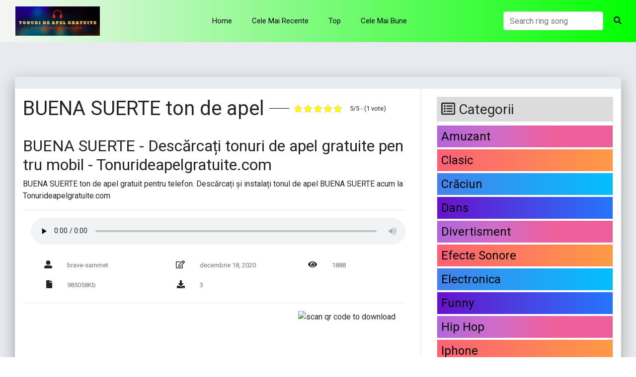

--- FILE ---
content_type: text/html; charset=utf-8
request_url: https://www.google.com/recaptcha/api2/aframe
body_size: 267
content:
<!DOCTYPE HTML><html><head><meta http-equiv="content-type" content="text/html; charset=UTF-8"></head><body><script nonce="-Hqa5_-3awS_YNuwvZD5Dw">/** Anti-fraud and anti-abuse applications only. See google.com/recaptcha */ try{var clients={'sodar':'https://pagead2.googlesyndication.com/pagead/sodar?'};window.addEventListener("message",function(a){try{if(a.source===window.parent){var b=JSON.parse(a.data);var c=clients[b['id']];if(c){var d=document.createElement('img');d.src=c+b['params']+'&rc='+(localStorage.getItem("rc::a")?sessionStorage.getItem("rc::b"):"");window.document.body.appendChild(d);sessionStorage.setItem("rc::e",parseInt(sessionStorage.getItem("rc::e")||0)+1);localStorage.setItem("rc::h",'1767049101729');}}}catch(b){}});window.parent.postMessage("_grecaptcha_ready", "*");}catch(b){}</script></body></html>